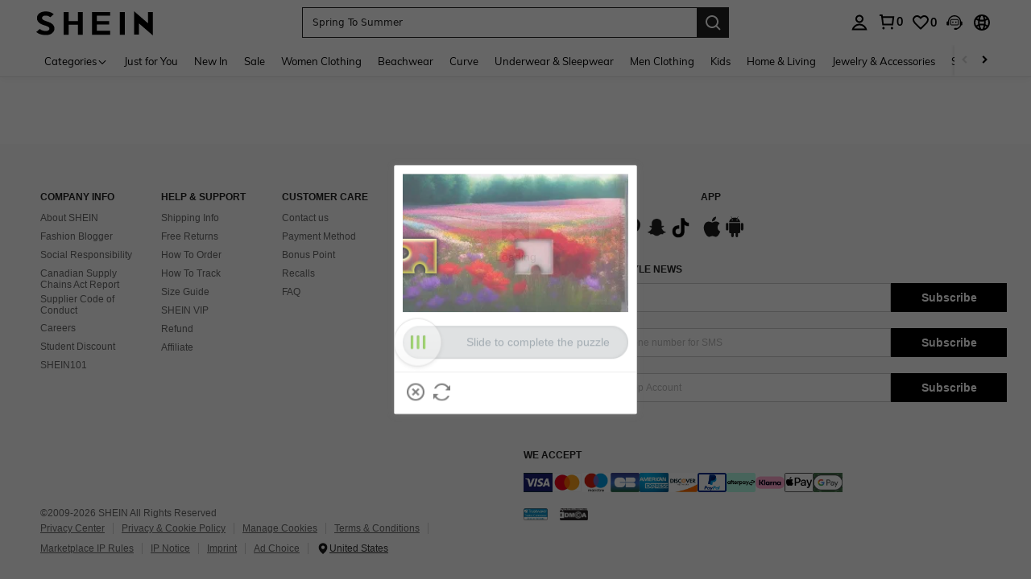

--- FILE ---
content_type: text/javascript; charset=utf-8
request_url: https://ca.shein.com/devices/v3/profile/web?callback=smCB_1768626336393&organization=FPNyuLhAtVnAeldjikus&smdata=W7N7Uu94bq%2BVmrg%2BpkkKvFZgZI6vVFKHgGlulhGxgg5RFAfC%2BB9Vp2rWM7%2BBz7hf5DVH8BvmA935ZzsSDSNzyuboqLIYij4z%2BHYVIa%2FhYv3ltILmq%2FEbuvDQeSEcqqvwtMhYnWsWYdMPIAJgiui1SwLWG4Pf7%2FH%2BculbN6U8R90ilLvIxnoDasMj6A8jtfqCRFwnDTQ9O9slsjC17D62VAMGtCauieKjg8tTDrkiiXbnB%2BYmRaCz73D0eKeaGD11Pgs2dth9LEKEBccnHaHE2rNowUYdTRcnjqkMW55ip%2Bv9gQDj6y4WN5950%2FvsPUg3sC9fpKbJ%2F7MYqfEwBaZjTy%2FiEZgqqOwQXLYwC8lFwb3d8gQ2SRfaUVaEjasxNBMoMkxFARPWSjtMy8rkflBKBOGEHeEY%2F1S8zxMoteb%2B0L06wdW4j%2BI4z9bqtdiTotrNuJnxvy3yYaZnF5En0eENxk%2BzyTCNp9D5VZMEQzWcZrEBY5lV3Z3zGfiLtuSB8BCbyLoOTZ%2FLJjlFT13HbqaLOhANv3CKCSQtA6DdVBaPIjeuF5jlijrQ47BKBmiOmce9hvkL2zUwLe4Lov0BeNfDvFDt%2B83YctAEUTXdD7SPUzNBhz58TsGawF7vRFQkuBtMm7ZDkAyeLys32fjLof9m%2FsK65AWVmRUc%2Fe25ZGSBsYpfMTQHAOg2r%2B7Yx7ikm9jj%2FnK%2BRpcORGkEXU%2BZ%2B0IuNgBnokWu1eTdE%2BYNhaYePJYkz8mSWmJ06j5MJzIMyA60HlM3rpkrJR1D%2Bn%2BRiopkhHoronPrRfZTiI6ACn3zf3QhGHQtkPrW0qkAuLp7nIyWxayKWm6Fri6yJeunKsJ0jao7MmNsl%2BYFmaz%2FROChWb4gFD8Rqhpl4s29UZYSZXb1lBioqkVBYB2Gu%2B0w%2Bgd%2BJ8InJuWaaMHM1Lkeo06z%2FyacsvcdIZzIU%2FUmu1Z2JwUUIekLit3OyWF5j0yJJhMRrSJ2uvu5RmSw23UhykEiLZirf1kIF1cwJ7cy1VSIEObzGZZT%2BgQxw51rO%2FlWuxFTnaUKJSJ9X80K73QNtHmxqyXGunD1ybCpHNK08%2Fff%2B4A3Qi%2FPyjT4kAqmhujDpiUDuyM3wSYCiwC6ItlOb%2FZO%2BxneDXnSYvg%2F7BcEJa38wXahWnR%2BX9NpmGw%2BeqH9nd8xMJkMyztDfXe63ARaWhS%2Bc1gC%2F%2BpgSjWMtxPyr9s1gnWEwGLCN9RLDsjl4Q4AEmuSwky35vKuEkqxV8lyqt1Hw0%2FW7Xu6p2AG9ECeoE0WtdagCEbqKxxZAWCuE2qUAgue4i4ky4sMAMtYee%2BEs%2FlUD9S4K0lwWf%2F%2F%2FYTTXbBoXi5txBBkTkWitSAbe1mM1bfyjstk9heNfe9Znac%2B0iqWLqzwZS2x1HEPFJ1g33R22VtD4FUQheHmrcyI%3D1487577677129&os=web&version=2.0.0
body_size: -309
content:
window['smCB_1768626336393'] && smCB_1768626336393({"code":1100,"detail":{"len":"12","sign":"kqnHTg5SnnBnnV8ta/7z7A==","timestamp":"1487582755342"},"requestId":"b4580080d2f69ae98f2b182ba546f21a"})